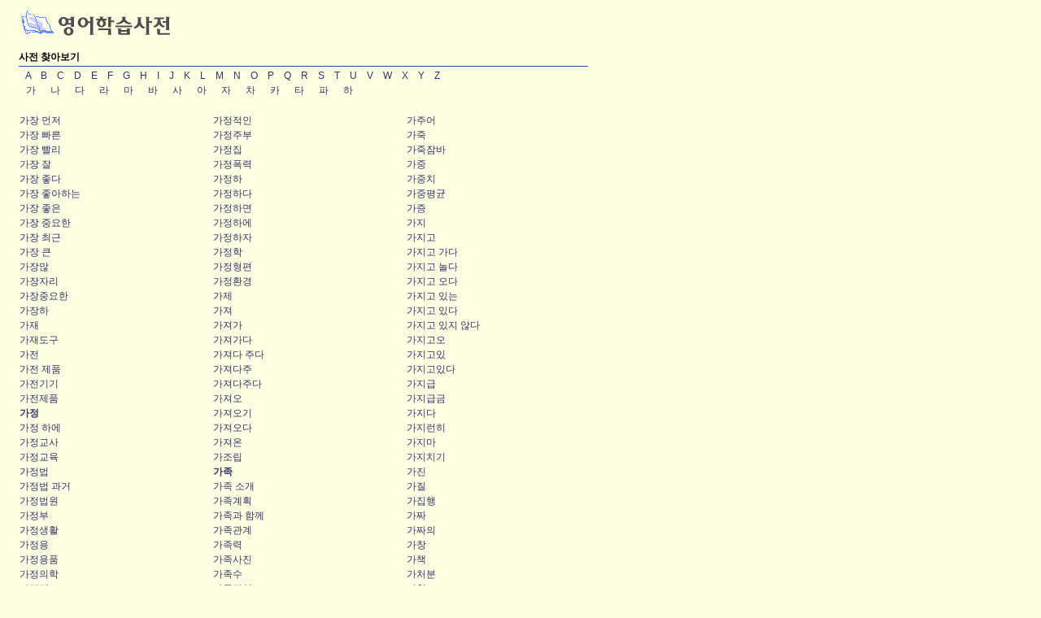

--- FILE ---
content_type: text/html; charset=UTF-8
request_url: http://dic.impact.pe.kr/abc/ga/5.html
body_size: 17341
content:
<!DOCTYPE HTML PUBLIC "-//W3C//DTD HTML 4.0 Transitional//EN">
<HTML><HEAD>
<META http-equiv=Content-Type content="text/html; charset=utf-8">
<TITLE>영어학습사전 찾아보기 (가) Page 5</TITLE>
<LINK 
href="http://dic.impact.pe.kr/favicon.ico" rel="SHORTCUT ICON">
<META content="Korean-English-Korean Dictionary" name=title>
<META 
content="영어사전, 영한사전, 한영사전, 영어예문사전, 사전, 온라인 영어학습사전, English-Korean, Korean-English, dictionary" 
name=keywords>
<META content="35 MB의 영어학습자료(사전포함)를 단어나 구로 검색할 수 있는 영어사전입니다." name=description>
<META content="index, follow" name=robots>

<style type="text/css">
<!--
td,body,br,input {font:9pt 굴림,arial; line-height:150%}
a {font-family: 굴림,arial;
	font-size: 9pt;
	font-weight: normal;
	line-height:150%; 
	text-decoration: none;}
a:link {color:#336;}
a:visited {color:#600;}
a:hover {color:#F60;}
-->
</style>
<!-- Google tag (gtag.js) GA4 -->
<script async src="https://www.googletagmanager.com/gtag/js?id=G-X5D4C4DZ92"></script>
<script>
  window.dataLayer = window.dataLayer || [];
  function gtag(){dataLayer.push(arguments);}
  gtag('js', new Date());

  gtag('config', 'G-X5D4C4DZ92');
</script>

<!-- Global site tag (gtag.js) - Google Analytics -->
<script async src="https://www.googletagmanager.com/gtag/js?id=UA-176188-1"></script>
<script>
  window.dataLayer = window.dataLayer || [];
  function gtag(){dataLayer.push(arguments);}
  gtag('js', new Date());

  gtag('config', 'UA-176188-1');
</script>
</HEAD>
<BODY bgColor=#ffffe4>
<TABLE cellPadding=0 width=730>
  <TR>
  <TD width=5> </TD>
  <TD>
      <a href=http://dic.impact.pe.kr><IMG src="http://dic.impact.pe.kr/dicimpact3.gif" border=0 alt="영어학습사전"></a>
  </TD></TR>
</TABLE>

<TABLE width=730 cellpadding=0 cellspacing=0>
  <TR>
  <TD width=15> </TD><TD>
     <TABLE cellSpacing=0 cellPadding=0 width=100% border=0>
        <TBODY>
        <TR height=10> 
           <TD> </TD>
        </TR>
        <TR> 
           <TD><b>사전 찾아보기</b></TD>
        </TR>
        <TR height=5>
           <TD>
              <table width=700 border=0 cellpadding=0 cellspacing=0><tr><td bgcolor=#2255bb><img width=1 height=1 alt=""></td></tr></table>
           </TD>
        </TR>
        <TR><TD height=22 colspan="2" bgColor=#ffffe4>&nbsp;&nbsp;
<A href="/abc/a/1.html">A</A>&nbsp; &nbsp;
<A href="/abc/b/1.html">B</A>&nbsp; &nbsp;
<A href="/abc/c/1.html">C</A>&nbsp; &nbsp;
<A href="/abc/d/1.html">D</A>&nbsp; &nbsp;
<A href="/abc/e/1.html">E</A>&nbsp; &nbsp;
<A href="/abc/f/1.html">F</A>&nbsp; &nbsp;
<A href="/abc/g/1.html">G</A>&nbsp; &nbsp;
<A href="/abc/h/1.html">H</A>&nbsp; &nbsp;
<A href="/abc/i/1.html">I</A>&nbsp; &nbsp;
<A href="/abc/j/1.html">J</A>&nbsp; &nbsp;
<A href="/abc/k/1.html">K</A>&nbsp; &nbsp;
<A href="/abc/l/1.html">L</A>&nbsp; &nbsp;
<A href="/abc/m/1.html">M</A>&nbsp; &nbsp;
<A href="/abc/n/1.html">N</A>&nbsp; &nbsp;
<A href="/abc/o/1.html">O</A>&nbsp; &nbsp;
<A href="/abc/p/1.html">P</A>&nbsp; &nbsp;
<A href="/abc/q/1.html">Q</A>&nbsp; &nbsp;
<A href="/abc/r/1.html">R</A>&nbsp; &nbsp;
<A href="/abc/s/1.html">S</A>&nbsp; &nbsp;
<A href="/abc/t/1.html">T</A>&nbsp; &nbsp;
<A href="/abc/u/1.html">U</A>&nbsp; &nbsp;
<A href="/abc/v/1.html">V</A>&nbsp; &nbsp;
<A href="/abc/w/1.html">W</A>&nbsp; &nbsp;
<A href="/abc/x/1.html">X</A>&nbsp; &nbsp;
<A href="/abc/y/1.html">Y</A>&nbsp; &nbsp;
<A href="/abc/z/1.html">Z</A>&nbsp; &nbsp;
<br>
&nbsp;&nbsp;
<a href='/abc/ga/1.html'>가</a>&nbsp;&nbsp; &nbsp;&nbsp;
<a href='/abc/na/1.html'>나</a>&nbsp;&nbsp; &nbsp;&nbsp;
<a href='/abc/da/1.html'>다</a>&nbsp;&nbsp; &nbsp;&nbsp;
<a href='/abc/ra/1.html'>라</a>&nbsp;&nbsp; &nbsp;&nbsp;
<a href='/abc/ma/1.html'>마</a>&nbsp;&nbsp; &nbsp;&nbsp;
<a href='/abc/ba/1.html'>바</a>&nbsp;&nbsp; &nbsp;&nbsp;
<a href='/abc/sa/1.html'>사</a>&nbsp;&nbsp; &nbsp;&nbsp;
<a href='/abc/ah/1.html'>아</a>&nbsp;&nbsp; &nbsp;&nbsp;
<a href='/abc/ja/1.html'>자</a>&nbsp;&nbsp; &nbsp;&nbsp;
<a href='/abc/cha/1.html'>차</a>&nbsp;&nbsp; &nbsp;&nbsp;
<a href='/abc/ka/1.html'>카</a>&nbsp;&nbsp; &nbsp;&nbsp;
<a href='/abc/ta/1.html'>타</a>&nbsp;&nbsp; &nbsp;&nbsp;
<a href='/abc/pa/1.html'>파</a>&nbsp;&nbsp; &nbsp;&nbsp;
<a href='/abc/ha/1.html'>하</a>&nbsp;&nbsp; &nbsp;&nbsp;
           </TD>
        </TR>
        </TBODY>
     </TABLE>
   </TD>
   <TD width=15></TD>
   </TR>
</TABLE>

<br>
<TABLE width=730 cellpadding=0 cellspacing=0>
  <TR>
  <TD width=15> </TD>
  <TD width=700>
	<table border="0" cellpadding="1" cellspacing="0" width="100%">
   <tr>
	      <td width="33%" valign="top">
	         <a href="/ecmaster-cgi/search.cgi?kwd=가장+먼저">가장 먼저</a><br>
	         <a href="/ecmaster-cgi/search.cgi?kwd=가장+빠른">가장 빠른</a><br>
	         <a href="/ecmaster-cgi/search.cgi?kwd=가장+빨리">가장 빨리</a><br>
	         <a href="/ecmaster-cgi/search.cgi?kwd=가장+잘">가장 잘</a><br>
	         <a href="/ecmaster-cgi/search.cgi?kwd=가장+좋다">가장 좋다</a><br>
	         <a href="/ecmaster-cgi/search.cgi?kwd=가장+좋아하는">가장 좋아하는</a><br>
	         <a href="/ecmaster-cgi/search.cgi?kwd=가장+좋은">가장 좋은</a><br>
	         <a href="/ecmaster-cgi/search.cgi?kwd=가장+중요한">가장 중요한</a><br>
	         <a href="/ecmaster-cgi/search.cgi?kwd=가장+최근">가장 최근</a><br>
	         <a href="/ecmaster-cgi/search.cgi?kwd=가장+큰">가장 큰</a><br>
	         <a href="/ecmaster-cgi/search.cgi?kwd=가장많">가장많</a><br>
	         <a href="/ecmaster-cgi/search.cgi?kwd=가장자리">가장자리</a><br>
	         <a href="/ecmaster-cgi/search.cgi?kwd=가장중요한">가장중요한</a><br>
	         <a href="/ecmaster-cgi/search.cgi?kwd=가장하">가장하</a><br>
	         <a href="/ecmaster-cgi/search.cgi?kwd=가재">가재</a><br>
	         <a href="/ecmaster-cgi/search.cgi?kwd=가재도구">가재도구</a><br>
	         <a href="/ecmaster-cgi/search.cgi?kwd=가전">가전</a><br>
	         <a href="/ecmaster-cgi/search.cgi?kwd=가전+제품">가전 제품</a><br>
	         <a href="/ecmaster-cgi/search.cgi?kwd=가전기기">가전기기</a><br>
	         <a href="/ecmaster-cgi/search.cgi?kwd=가전제품">가전제품</a><br>
	         <a href="/ecmaster-cgi/search.cgi?kwd=가정"><b>가정</b></a><br>
	         <a href="/ecmaster-cgi/search.cgi?kwd=가정+하에">가정 하에</a><br>
	         <a href="/ecmaster-cgi/search.cgi?kwd=가정교사">가정교사</a><br>
	         <a href="/ecmaster-cgi/search.cgi?kwd=가정교육">가정교육</a><br>
	         <a href="/ecmaster-cgi/search.cgi?kwd=가정법">가정법</a><br>
	         <a href="/ecmaster-cgi/search.cgi?kwd=가정법+과거">가정법 과거</a><br>
	         <a href="/ecmaster-cgi/search.cgi?kwd=가정법원">가정법원</a><br>
	         <a href="/ecmaster-cgi/search.cgi?kwd=가정부">가정부</a><br>
	         <a href="/ecmaster-cgi/search.cgi?kwd=가정생활">가정생활</a><br>
	         <a href="/ecmaster-cgi/search.cgi?kwd=가정용">가정용</a><br>
	         <a href="/ecmaster-cgi/search.cgi?kwd=가정용품">가정용품</a><br>
	         <a href="/ecmaster-cgi/search.cgi?kwd=가정의학">가정의학</a><br>
	         <a href="/ecmaster-cgi/search.cgi?kwd=가정적">가정적</a><br>
	      </td>
	      <td width="33%" valign="top">
	         <a href="/ecmaster-cgi/search.cgi?kwd=가정적인">가정적인</a><br>
	         <a href="/ecmaster-cgi/search.cgi?kwd=가정주부">가정주부</a><br>
	         <a href="/ecmaster-cgi/search.cgi?kwd=가정집">가정집</a><br>
	         <a href="/ecmaster-cgi/search.cgi?kwd=가정폭력">가정폭력</a><br>
	         <a href="/ecmaster-cgi/search.cgi?kwd=가정하">가정하</a><br>
	         <a href="/ecmaster-cgi/search.cgi?kwd=가정하다">가정하다</a><br>
	         <a href="/ecmaster-cgi/search.cgi?kwd=가정하면">가정하면</a><br>
	         <a href="/ecmaster-cgi/search.cgi?kwd=가정하에">가정하에</a><br>
	         <a href="/ecmaster-cgi/search.cgi?kwd=가정하자">가정하자</a><br>
	         <a href="/ecmaster-cgi/search.cgi?kwd=가정학">가정학</a><br>
	         <a href="/ecmaster-cgi/search.cgi?kwd=가정형편">가정형편</a><br>
	         <a href="/ecmaster-cgi/search.cgi?kwd=가정환경">가정환경</a><br>
	         <a href="/ecmaster-cgi/search.cgi?kwd=가제">가제</a><br>
	         <a href="/ecmaster-cgi/search.cgi?kwd=가져">가져</a><br>
	         <a href="/ecmaster-cgi/search.cgi?kwd=가져가">가져가</a><br>
	         <a href="/ecmaster-cgi/search.cgi?kwd=가져가다">가져가다</a><br>
	         <a href="/ecmaster-cgi/search.cgi?kwd=가져다+주다">가져다 주다</a><br>
	         <a href="/ecmaster-cgi/search.cgi?kwd=가져다주">가져다주</a><br>
	         <a href="/ecmaster-cgi/search.cgi?kwd=가져다주다">가져다주다</a><br>
	         <a href="/ecmaster-cgi/search.cgi?kwd=가져오">가져오</a><br>
	         <a href="/ecmaster-cgi/search.cgi?kwd=가져오기">가져오기</a><br>
	         <a href="/ecmaster-cgi/search.cgi?kwd=가져오다">가져오다</a><br>
	         <a href="/ecmaster-cgi/search.cgi?kwd=가져온">가져온</a><br>
	         <a href="/ecmaster-cgi/search.cgi?kwd=가조립">가조립</a><br>
	         <a href="/ecmaster-cgi/search.cgi?kwd=가족"><b>가족</b></a><br>
	         <a href="/ecmaster-cgi/search.cgi?kwd=가족+소개">가족 소개</a><br>
	         <a href="/ecmaster-cgi/search.cgi?kwd=가족계획">가족계획</a><br>
	         <a href="/ecmaster-cgi/search.cgi?kwd=가족과+함께">가족과 함께</a><br>
	         <a href="/ecmaster-cgi/search.cgi?kwd=가족관계">가족관계</a><br>
	         <a href="/ecmaster-cgi/search.cgi?kwd=가족력">가족력</a><br>
	         <a href="/ecmaster-cgi/search.cgi?kwd=가족사진">가족사진</a><br>
	         <a href="/ecmaster-cgi/search.cgi?kwd=가족수">가족수</a><br>
	         <a href="/ecmaster-cgi/search.cgi?kwd=가족적인">가족적인</a><br>
	      </td>
	      <td width="33%" valign="top">
	         <a href="/ecmaster-cgi/search.cgi?kwd=가주어">가주어</a><br>
	         <a href="/ecmaster-cgi/search.cgi?kwd=가죽">가죽</a><br>
	         <a href="/ecmaster-cgi/search.cgi?kwd=가죽잠바">가죽잠바</a><br>
	         <a href="/ecmaster-cgi/search.cgi?kwd=가중">가중</a><br>
	         <a href="/ecmaster-cgi/search.cgi?kwd=가중치">가중치</a><br>
	         <a href="/ecmaster-cgi/search.cgi?kwd=가중평균">가중평균</a><br>
	         <a href="/ecmaster-cgi/search.cgi?kwd=가증">가증</a><br>
	         <a href="/ecmaster-cgi/search.cgi?kwd=가지">가지</a><br>
	         <a href="/ecmaster-cgi/search.cgi?kwd=가지고">가지고</a><br>
	         <a href="/ecmaster-cgi/search.cgi?kwd=가지고+가다">가지고 가다</a><br>
	         <a href="/ecmaster-cgi/search.cgi?kwd=가지고+놀다">가지고 놀다</a><br>
	         <a href="/ecmaster-cgi/search.cgi?kwd=가지고+오다">가지고 오다</a><br>
	         <a href="/ecmaster-cgi/search.cgi?kwd=가지고+있는">가지고 있는</a><br>
	         <a href="/ecmaster-cgi/search.cgi?kwd=가지고+있다">가지고 있다</a><br>
	         <a href="/ecmaster-cgi/search.cgi?kwd=가지고+있지+않다">가지고 있지 않다</a><br>
	         <a href="/ecmaster-cgi/search.cgi?kwd=가지고오">가지고오</a><br>
	         <a href="/ecmaster-cgi/search.cgi?kwd=가지고있">가지고있</a><br>
	         <a href="/ecmaster-cgi/search.cgi?kwd=가지고있다">가지고있다</a><br>
	         <a href="/ecmaster-cgi/search.cgi?kwd=가지급">가지급</a><br>
	         <a href="/ecmaster-cgi/search.cgi?kwd=가지급금">가지급금</a><br>
	         <a href="/ecmaster-cgi/search.cgi?kwd=가지다">가지다</a><br>
	         <a href="/ecmaster-cgi/search.cgi?kwd=가지런히">가지런히</a><br>
	         <a href="/ecmaster-cgi/search.cgi?kwd=가지마">가지마</a><br>
	         <a href="/ecmaster-cgi/search.cgi?kwd=가지치기">가지치기</a><br>
	         <a href="/ecmaster-cgi/search.cgi?kwd=가진">가진</a><br>
	         <a href="/ecmaster-cgi/search.cgi?kwd=가질">가질</a><br>
	         <a href="/ecmaster-cgi/search.cgi?kwd=가집행">가집행</a><br>
	         <a href="/ecmaster-cgi/search.cgi?kwd=가짜">가짜</a><br>
	         <a href="/ecmaster-cgi/search.cgi?kwd=가짜의">가짜의</a><br>
	         <a href="/ecmaster-cgi/search.cgi?kwd=가창">가창</a><br>
	         <a href="/ecmaster-cgi/search.cgi?kwd=가책">가책</a><br>
	         <a href="/ecmaster-cgi/search.cgi?kwd=가처분">가처분</a><br>
	         <a href="/ecmaster-cgi/search.cgi?kwd=가청">가청</a><br>

	      </td>
       </tr>
	</table>
  </TD>
  </TR>
</TABLE>
<BR>
<TABLE width=730 cellpadding=0 cellspacing=0>
  <TR>
  <TD width=15> </TD><TD align=center>
<a href="/abc/ga/4.html" title="가장 먼저 - 가청"><u><b>&laquo; prev</b></u></a> &nbsp;<a href="/abc/ga/1.html" title="가 - 가나"><u><b>1</b></u></a> &nbsp;
<a href="/abc/ga/2.html" title="가나안 - 가로 세로 높이"><u><b>2</b></u></a> &nbsp;
<a href="/abc/ga/3.html" title="가로등 - 가소성"><u><b>3</b></u></a> &nbsp;
<a href="/abc/ga/4.html" title="가소제 - 가장 많이"><u><b>4</b></u></a> &nbsp;
<b>[5]</b></font> &nbsp;<a href="/abc/ga/6.html" title="가축 - 간단"><u><b>6</b></u></a> &nbsp;
<a href="/abc/ga/7.html" title="간단하 - 간호조무사"><u><b>7</b></u></a> &nbsp;
<a href="/abc/ga/8.html" title="간호하 - 감동받다"><u><b>8</b></u></a> &nbsp;
<a href="/abc/ga/9.html" title="감동시키 - 감안하다"><u><b>9</b></u></a> &nbsp;
<a href="/abc/ga/10.html" title="감안하면 - 갔었다"><u><b>10</b></u></a> &nbsp;
<a href="/abc/ga/11.html" title="강 - 강판"><u><b>11</b></u></a> &nbsp;
<a href="/abc/ga/12.html" title="강평 - 개량"><u><b>12</b></u></a> &nbsp;
<a href="/abc/ga/13.html" title="개런티 - 개인용"><u><b>13</b></u></a> &nbsp;
<a href="/abc/ga/14.html" title="개인용품 - 거기서"><u><b>14</b></u></a> &nbsp;
<a href="/abc/ga/15.html" title="거기에 - 거의 같다"><u><b>15</b></u></a> &nbsp;
<a href="/abc/ga/6.html" title="가축 - 간단"><u><b>next &raquo;</b></u></a><br><br>[1-15] [<a href="/abc/ga/16.html" title="거의 대부분 - 고찰하"><u>16-30</u></a>] [<a href="/abc/ga/31.html" title="고찰하다 - 구체"><u>31-45</u></a>] [<a href="/abc/ga/46.html" title="구체성 - 기억에 남는"><u>46-60</u></a>] [<a href="/abc/ga/61.html" title="기억에 남다 - 낌새"><u>61-67</u></a>]
</TD><TD width=15> </TD></TR></TABLE>
<br>

<TABLE width=730 cellpadding=0 cellspacing=0>
  <TR>
  <TD width=15> </TD><TD>
     <TABLE cellSpacing=0 cellPadding=0 width=100% border=0>
        <TBODY>
        <TR height=10> 
           <TD> </TD>
        </TR>
        <TR> 
           <TD><b>사전 찾아보기</b></TD>
        </TR>
        <TR height=5>
           <TD>
              <table width=700 border=0 cellpadding=0 cellspacing=0><tr><td bgcolor=#2255bb><img width=1 height=1 alt=""></td></tr></table>
           </TD>
        </TR>
        <TR><TD height=22 colspan="2" bgColor=#ffffe4>&nbsp;&nbsp;
<A href="/abc/a/1.html">A</A>&nbsp; &nbsp;
<A href="/abc/b/1.html">B</A>&nbsp; &nbsp;
<A href="/abc/c/1.html">C</A>&nbsp; &nbsp;
<A href="/abc/d/1.html">D</A>&nbsp; &nbsp;
<A href="/abc/e/1.html">E</A>&nbsp; &nbsp;
<A href="/abc/f/1.html">F</A>&nbsp; &nbsp;
<A href="/abc/g/1.html">G</A>&nbsp; &nbsp;
<A href="/abc/h/1.html">H</A>&nbsp; &nbsp;
<A href="/abc/i/1.html">I</A>&nbsp; &nbsp;
<A href="/abc/j/1.html">J</A>&nbsp; &nbsp;
<A href="/abc/k/1.html">K</A>&nbsp; &nbsp;
<A href="/abc/l/1.html">L</A>&nbsp; &nbsp;
<A href="/abc/m/1.html">M</A>&nbsp; &nbsp;
<A href="/abc/n/1.html">N</A>&nbsp; &nbsp;
<A href="/abc/o/1.html">O</A>&nbsp; &nbsp;
<A href="/abc/p/1.html">P</A>&nbsp; &nbsp;
<A href="/abc/q/1.html">Q</A>&nbsp; &nbsp;
<A href="/abc/r/1.html">R</A>&nbsp; &nbsp;
<A href="/abc/s/1.html">S</A>&nbsp; &nbsp;
<A href="/abc/t/1.html">T</A>&nbsp; &nbsp;
<A href="/abc/u/1.html">U</A>&nbsp; &nbsp;
<A href="/abc/v/1.html">V</A>&nbsp; &nbsp;
<A href="/abc/w/1.html">W</A>&nbsp; &nbsp;
<A href="/abc/x/1.html">X</A>&nbsp; &nbsp;
<A href="/abc/y/1.html">Y</A>&nbsp; &nbsp;
<A href="/abc/z/1.html">Z</A>&nbsp; &nbsp;
<br>
&nbsp;&nbsp;
<a href='/abc/ga/1.html'>가</a>&nbsp;&nbsp; &nbsp;&nbsp;
<a href='/abc/na/1.html'>나</a>&nbsp;&nbsp; &nbsp;&nbsp;
<a href='/abc/da/1.html'>다</a>&nbsp;&nbsp; &nbsp;&nbsp;
<a href='/abc/ra/1.html'>라</a>&nbsp;&nbsp; &nbsp;&nbsp;
<a href='/abc/ma/1.html'>마</a>&nbsp;&nbsp; &nbsp;&nbsp;
<a href='/abc/ba/1.html'>바</a>&nbsp;&nbsp; &nbsp;&nbsp;
<a href='/abc/sa/1.html'>사</a>&nbsp;&nbsp; &nbsp;&nbsp;
<a href='/abc/ah/1.html'>아</a>&nbsp;&nbsp; &nbsp;&nbsp;
<a href='/abc/ja/1.html'>자</a>&nbsp;&nbsp; &nbsp;&nbsp;
<a href='/abc/cha/1.html'>차</a>&nbsp;&nbsp; &nbsp;&nbsp;
<a href='/abc/ka/1.html'>카</a>&nbsp;&nbsp; &nbsp;&nbsp;
<a href='/abc/ta/1.html'>타</a>&nbsp;&nbsp; &nbsp;&nbsp;
<a href='/abc/pa/1.html'>파</a>&nbsp;&nbsp; &nbsp;&nbsp;
<a href='/abc/ha/1.html'>하</a>&nbsp;&nbsp; &nbsp;&nbsp;
           </TD>
        </TR>
        </TBODY>
     </TABLE>
   </TD>
   <TD width=15> </TD>
   </TR>
</TABLE>

</BODY></HTML>


